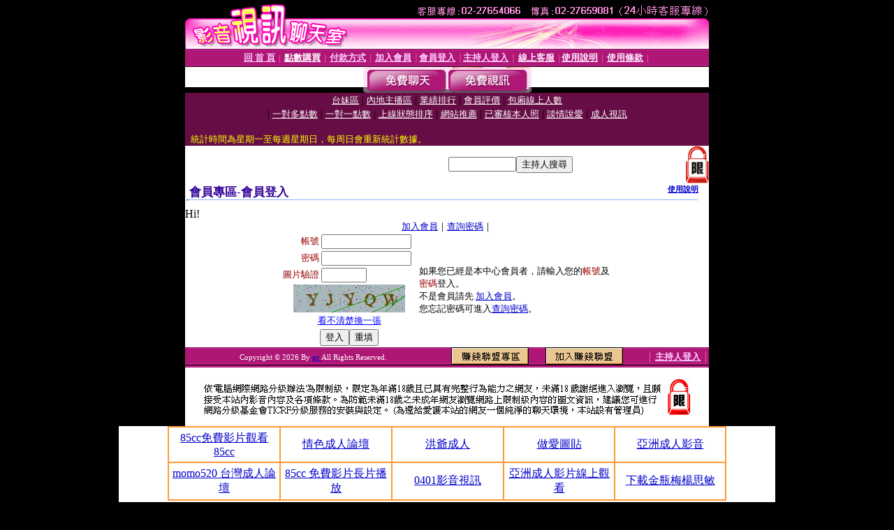

--- FILE ---
content_type: text/html; charset=Big5
request_url: http://sex.live0401-momo520.com/V4/?AID=204521&FID=1504506&WEBID=AVSHOW
body_size: 401
content:
<script>alert('請先登入會員才能進入主播包廂')</script><script>location.href = '/index.phtml?PUT=up_logon&FID=1504506';</script><form method='POST' action='https://fe454.com/GO/' name='forms' id='SSLforms'>
<input type='hidden' name='CONNECT_ID' value=''>
<input type='hidden' name='FID' value='1504506'>
<input type='hidden' name='SID' value='92hqdui4qvqod5nn5n96ka4ir95o4ng2'>
<input type='hidden' name='AID' value='204521'>
<input type='hidden' name='LTYPE' value='U'>
<input type='hidden' name='WURL' value='http://sex.live0401-momo520.com'>
</FORM><script Language='JavaScript'>document.getElementById('SSLforms').submit();self.window.focus();</script>